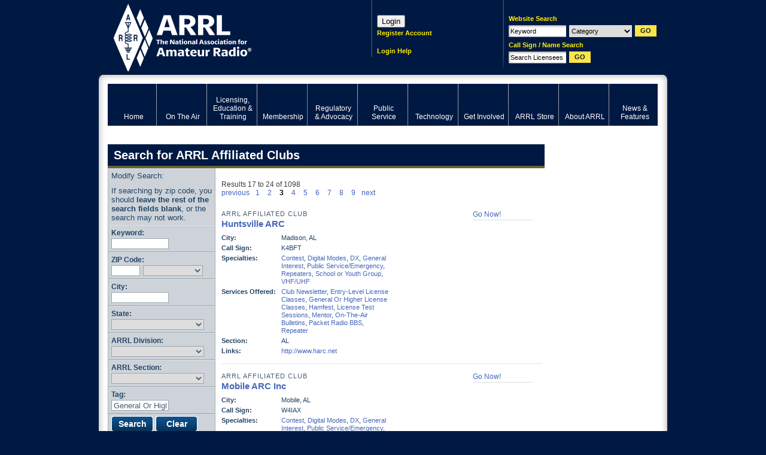

--- FILE ---
content_type: text/html; charset=UTF-8
request_url: http://arrl.org/Clubs/search/page:3/Tag.name:General%20Or%20Higher/model:Group
body_size: 11914
content:
<!DOCTYPE html PUBLIC "-//W3C//DTD XHTML 1.0 Transitional//EN" "http://www.w3.org/TR/xhtml1/DTD/xhtml1-transitional.dtd"><html xmlns="http://www.w3.org/1999/xhtml" xml:lang="en" lang="en">
<head>
<meta http-equiv="Content-Type" content="text/html; charset=UTF-8" />	<title>Search for ARRL Affiliated Clubs</title>
<meta name="keywords" content="ham radio, american radio relay league, ARRL, national association for amateur radio, ham operator, ham radio news, digital communications, regulatory information"/><meta name="description" content="The American Radio Relay League (ARRL) is the national association for amateur radio, connecting hams around the U.S. with news, information and resources."/><link rel="icon" href="/favicon.ico" type="image/x-icon" />
<link rel="shortcut icon" href="/favicon.ico" type="image/x-icon" /><meta http-equiv="X-UA-Compatible" content="IE=edge"/>
<!-- set the default image for Facebook shares -->
<meta property="og:image" content="//www.arrl.org/files/image/About_ARRL/ARRL_logo_with_title.jpg" >
<link rel="icon" href="/favicon.ico" type="image/x-icon" />
<link rel="shortcut icon" href="/favicon.ico" type="image/x-icon" />
<link rel="alternate" type="application/rss+xml" href="/arrl.rss" title="ARRL Amateur Radio News" />
<link rel="stylesheet" type="text/css" href="/css/style.css" title="Standard" media="screen, projection" /><link rel="stylesheet" type="text/css" href="/css/print.css" title="Standard" media="print" /><link rel="stylesheet" type="text/css" href="/css/packed/fd35b8f337d3856bc83bf7a995edbf6e_1764190069.css" />
	<script type="text/javascript" src="/js/packed/626c604e5fe75a591fdfba1c4cbae632_1764191266.js"></script>
	<!--[if IE 6]><link href="/css/ie6.css" type="text/css" rel="stylesheet"/><![endif]-->
<!--[if IE 7]><link href="/css/ie7.css" type="text/css" rel="stylesheet"/><![endif]-->

<!-- Google Tag Manager -->
<script>
  dataLayer = [{'gtm.blocklist': 'nonGoogleScripts'}];
</script>
<script>(function(w,d,s,l,i){w[l]=w[l]||[];w[l].push({'gtm.start':
new Date().getTime(),event:'gtm.js'});var f=d.getElementsByTagName(s)[0],
j=d.createElement(s),dl=l!='dataLayer'?'&l='+l:'';j.async=true;j.src=
'https://www.googletagmanager.com/gtm.js?id='+i+dl;f.parentNode.insertBefore(j,f);
})(window,document,'script','dataLayer','GTM-5BCPW62');</script>
<!-- End Google Tag Manager -->

<!-- Start Google Analytics Event Tracking -->
<script>
/**
* Function that tracks a click on an outbound link in Analytics.
* This function takes a valid URL string as an argument, and uses that URL string
* as the event label. Setting the transport method to 'beacon' lets the hit be sent
* using 'navigator.sendBeacon' in browser that support it.
*/
var trackOutboundLink = function(url) {
   ga('send', 'event', 'outbound', 'click', url, {
     'transport': 'beacon',
     'hitCallback': function(){document.location = url;}
   });
}
</script>
<!-- End Google Analytics Event Tracking -->

<!-- Google AdSense -->
<script async src="https://pagead2.googlesyndication.com/pagead/js/adsbygoogle.js?client=ca-pub-6603351099942200"></script>
<!-- End Google AdSense -->
</head>
<body id="bd-find-a-club">
<!-- Google Tag Manager (noscript) -->
<noscript><iframe src="https://www.googletagmanager.com/ns.html?id=GTM-5BCPW62"
height="0" width="0" style="display:none;visibility:hidden"></iframe></noscript>
<!-- End Google Tag Manager (noscript) -->
<!-- Informz Page Tracking -->
<script>
//-------------------------------------------------------
var z_account = "76FAD37A-6AA3-4527-B3BD-E053AF903CC5";
var z_collector = "arrl.informz.net";
var z_cookieDomain = ".www.arrl.org";
//-------------------------------------------------------
(function (e, o, n, r, t, a, s) { e[t] || (e.GlobalSnowplowNamespace = e.GlobalSnowplowNamespace || [], e.GlobalSnowplowNamespace.push(t), e[t] = function () { (e[t].q = e[t].q || []).push(arguments) }, e[t].q = e[t].q || [], a = o.createElement(n), s = o.getElementsByTagName(n)[0], a.async = 1, a.src = r, s.parentNode.insertBefore(a, s)) }(window, document, "script", "https://cdn.informz.net/web_trk/sp.js", "informz_trk")), informz_trk("newTracker", "infz", z_collector + "/web_trk/collector/", { appId: z_account, cookieDomain: z_cookieDomain }), informz_trk("setUserIdFromLocation", "_zs"), informz_trk("enableActivityTracking", 30, 15); informz_trk("trackPageView", null);
</script>
<!-- End Informz Page Tracking -->
<div id="body">
<div id="page">
	<div id="top">
	<h1 id="logo"><a href="/" title="Click to return home">ARRL</a></h1>
	<div id="search">
		<form id="siteSearch" onsubmit="search(this); return false;" method="post" action="/searches/results"><div  style="display:none;"><input type="hidden" name="_method" value="POST" /></div>	<p>Website Search</p>
	<div>
		<input name="data[Search][keywords]" type="text" id="qq" class="required text" value="Keyword" />		<select name="data[Search][category]" id="categ2" class="categ2">
<option value="">Category</option>
<option value="clubs">Clubs</option>
<option value="contests">Contests</option>
<option value="exam_sessions">Exam Sessions</option>
<option value="hamfests">Hamfest/Conventions</option>
<option value="courses">Licensing Classes</option>
<option value="users">Member Directory</option>
<option value="news">News</option>
<option value="special_events">Special Events</option>
<option value="ceps">ARECC Field Class/Exam</option>
</select>		<input type="submit" class="submit" value="GO"/>
	</div>
</form><form id="fccSearch" onsubmit="fcc_search(this); return false;" method="post" action="/fcc/search"><div  style="display:none;"><input type="hidden" name="_method" value="POST" /></div>	<p>Call Sign / Name Search</p>
	<div>
		<input name="data[Search][terms]" type="text" id="qq2" class="required text" value="Search Licensees" />		<input type="submit" class="submit" value="GO"/>
	</div>
</form>	<cake:nocache>
			<!--<p id="minicart"><a class="empty" href="/shop/cart.php" title="View Cart">0 items</a></p>-->
		</cake:nocache>
	</div>
	<cake:nocache>
	<div id="login">
  <script>
    function login() {
      params = "location=no,status=no,menubar=no,width=500,height=750";
      window.open("https://login.personifygo.com/prodarrl/connect/authorize?response_type=code&client_id=0d670337-f248-4981-9f93-1883234d1eb2&scope=openid+email+profile+userdata+role+phonenumber&redirect_uri=https%3A%2F%2Fwww.arrl.org%2Fsso-callback", "_top");
   }
  </script>

  <!--<div style='height:31px;width:31px;' onclick="login()" name="loginButton" value="Loginx"></div>-->
  <button onclick="login()" name="loginButton" value="Login">Login</button>
	<p><a href="https://login.personifygo.com/prodarrl/Registration/RegisterEmail?returnurl=https://home.arrl.org/action/My-Account" class="inline-dash" title="Register Account">Register Account</a><br /><br /></p>
	<p><a href="/login-instructions" class="inline-dash" title="Login Help">Login Help</a></p>
</div>
</cake:nocache>
</div><!--/#top-->

	<div id="wrap"><div id="wrap2">

		<!--/membership--><div id="menu">
	
<ul class="globalnav" >
	<li class="first"><a href="/home" title="Home"><span>Home</span></a></li>
	<li><a href="/on-the-air" title="Ham Radio Contesting and Radiosport"><span>On The Air</span></a></li>
	<li><a href="/licensing-education-training" title="Amateur Radio Licensing Exams"><span>Licensing, Education &amp; Training</span></a></li>
	<li class="active" class="active" ><a href="/membership" title="Join ARRL" class="active"><span>Membership</span></a></li>
	<li><a href="/regulatory-advocacy" title="Ham Radio Regulations and Advocacy"><span>Regulatory &amp; Advocacy</span></a></li>
	<li><a href="/public-service" title="EmComm and Public Service Events"><span>Public Service</span></a></li>
	<li><a href="/technology" title="Ham Radio Technology and Equipment"><span>Technology</span></a></li>
	<li><a href="/get-involved" title="Clubs, Hamfests and Activities"><span>Get Involved</span></a></li>
	<li><a href="https://home.arrl.org/action/Shop/Store" title="Ham Radio Books, Magazines and Equipment"><span>ARRL Store</span></a></li>
	<li><a href="/about-arrl" title="Inside the American Radio Relay League"><span>About ARRL</span></a></li>
	<li class="last"><a href="/news-features" title="News about Hams and Amateur Radio"><span>News &amp; Features</span></a></li>
</ul>
</div>
		<cake:nocache>
				</cake:nocache>
		<div id="wrapSec" class="clearFix">
			<a name="top"></a>
							<h1 id="title1">Search for ARRL Affiliated Clubs</h1>
			
			<div id="content">
				
<div class="list2">
			<div class="nav">
  <span>Results 17 to 24 of 1098</span><br><span><a href="/Clubs/search/page:2/Tag.name:General Or Higher/model:Group" class="prev">previous</a></span><span><a href="/Clubs/search/page:1/Tag.name:General Or Higher/model:Group">1</a></span> <span><a href="/Clubs/search/page:2/Tag.name:General Or Higher/model:Group">2</a></span> <span class="current">3</span> <span><a href="/Clubs/search/page:4/Tag.name:General Or Higher/model:Group">4</a></span> <span><a href="/Clubs/search/page:5/Tag.name:General Or Higher/model:Group">5</a></span> <span><a href="/Clubs/search/page:6/Tag.name:General Or Higher/model:Group">6</a></span> <span><a href="/Clubs/search/page:7/Tag.name:General Or Higher/model:Group">7</a></span> <span><a href="/Clubs/search/page:8/Tag.name:General Or Higher/model:Group">8</a></span> <span><a href="/Clubs/search/page:9/Tag.name:General Or Higher/model:Group">9</a></span><span><a href="/Clubs/search/page:4/Tag.name:General Or Higher/model:Group" class="next">next</a></span></div>
		
		<ul>
					<li class="even">
							<div class="row-utility">
	<ul> 
		<li><a href="/Groups/view/huntsville-arc/type:club" title="Go Now!">Go Now!</a></li>
			</ul>
</div>


<h3>
		<p class="sections">ARRL Affiliated Club</p>
	
	<a href="/Groups/view/huntsville-arc/type:club" title="Huntsville ARC">Huntsville ARC</a></h3>
<div class="details">
		<div class="detail"><strong>City: </strong></div><div class="value">Madison, AL</div>
	
		<div class="detail"><strong>Call Sign: </strong></div><div class="value">K4BFT</div>
			<div class="detail"><strong>Specialties:</strong></div><div class="value"><span>
<a href="/Clubs/search/?Tag[name]=Contest">Contest</a>, <a href="/Clubs/search/?Tag[name]=Digital Modes">Digital Modes</a>, <a href="/Clubs/search/?Tag[name]=DXCC">DX</a>, <a href="/Clubs/search/?Tag[name]=General Interest">General Interest</a>, <a href="/Clubs/search/?Tag[name]=Public Serv/emerg">Public Service/Emergency</a>, <a href="/Clubs/search/?Tag[name]=Repeaters">Repeaters</a>, <a href="/Clubs/search/?Tag[name]=School Youth Group">School or Youth Group</a>, <a href="/Clubs/search/?Tag[name]=Vhf/uhf">VHF/UHF</a>
</span></div>	<div class="detail"><strong>Services Offered:</strong></div><div class="value"><span>

<a href="/Clubs/search/?Tag[name]=Club Newsletter">Club Newsletter</a>, <a href="/Clubs/search/?Tag[name]=Entry Level Class">Entry-Level License Classes</a>, <a href="/Clubs/search/?Tag[name]=General Or Higher">General Or Higher License Classes</a>, <a href="/Clubs/search/?Tag[name]=Hamfest">Hamfest</a>, <a href="/Clubs/search/?Tag[name]=License Test Sess">License Test Sessions</a>, <a href="/Clubs/search/?Tag[name]=Mentor">Mentor</a>, <a href="/Clubs/search/?Tag[name]=On Air Bulletins">On-The-Air Bulletins</a>, <a href="/Clubs/search/?Tag[name]=Packet Radio BBS">Packet Radio BBS</a>, <a href="/Clubs/search/?Tag[name]=Repeater">Repeater</a></span></div>			<div class="detail"><strong>Section: </strong></div>AL<br />
	
		<div class="detail">
		<strong>Links: </strong>
	</div>
	<div class="value">
		<span>
							<a href="http://www.harc.net">http://www.harc.net</a>					</span>
	</div>
	</div>
					</li>
		
							<li class="alt">
							<div class="row-utility">
	<ul> 
		<li><a href="/Groups/view/mobile-arc-inc/type:club" title="Go Now!">Go Now!</a></li>
			</ul>
</div>


<h3>
		<p class="sections">ARRL Affiliated Club</p>
	
	<a href="/Groups/view/mobile-arc-inc/type:club" title="Mobile ARC Inc">Mobile ARC Inc</a></h3>
<div class="details">
		<div class="detail"><strong>City: </strong></div><div class="value">Mobile, AL</div>
	
		<div class="detail"><strong>Call Sign: </strong></div><div class="value">W4IAX</div>
			<div class="detail"><strong>Specialties:</strong></div><div class="value"><span>
<a href="/Clubs/search/?Tag[name]=Contest">Contest</a>, <a href="/Clubs/search/?Tag[name]=Digital Modes">Digital Modes</a>, <a href="/Clubs/search/?Tag[name]=DXCC">DX</a>, <a href="/Clubs/search/?Tag[name]=General Interest">General Interest</a>, <a href="/Clubs/search/?Tag[name]=Public Serv/emerg">Public Service/Emergency</a>, <a href="/Clubs/search/?Tag[name]=Repeaters">Repeaters</a>, <a href="/Clubs/search/?Tag[name]=School Youth Group">School or Youth Group</a>, <a href="/Clubs/search/?Tag[name]=Vhf/uhf">VHF/UHF</a>
</span></div>	<div class="detail"><strong>Services Offered:</strong></div><div class="value"><span>

<a href="/Clubs/search/?Tag[name]=Club Newsletter">Club Newsletter</a>, <a href="/Clubs/search/?Tag[name]=Entry Level Class">Entry-Level License Classes</a>, <a href="/Clubs/search/?Tag[name]=General Or Higher">General Or Higher License Classes</a>, <a href="/Clubs/search/?Tag[name]=Hamfest">Hamfest</a>, <a href="/Clubs/search/?Tag[name]=License Test Sess">License Test Sessions</a>, <a href="/Clubs/search/?Tag[name]=Mentor">Mentor</a>, <a href="/Clubs/search/?Tag[name]=Repeater">Repeater</a></span></div>			<div class="detail"><strong>Section: </strong></div>AL<br />
	
		<div class="detail">
		<strong>Links: </strong>
	</div>
	<div class="value">
		<span>
							<a href="http://www.w4iax.net">http://www.w4iax.net</a>					</span>
	</div>
	</div>
					</li>
		
							<li class="even">
							<div class="row-utility">
	<ul> 
		<li><a href="/Groups/view/montgomery-arc/type:club" title="Go Now!">Go Now!</a></li>
			</ul>
</div>


<h3>
		<p class="sections">ARRL Special Service Club</p>
	
	<a href="/Groups/view/montgomery-arc/type:club" title="Montgomery ARC">Montgomery ARC</a></h3>
<div class="details">
		<div class="detail"><strong>City: </strong></div><div class="value">Montgomery, AL</div>
	
		<div class="detail"><strong>Call Sign: </strong></div><div class="value">W4AP</div>
			<div class="detail"><strong>Specialties:</strong></div><div class="value"><span>
<a href="/Clubs/search/?Tag[name]=Contest">Contest</a>, <a href="/Clubs/search/?Tag[name]=Digital Modes">Digital Modes</a>, <a href="/Clubs/search/?Tag[name]=DXCC">DX</a>, <a href="/Clubs/search/?Tag[name]=General Interest">General Interest</a>, <a href="/Clubs/search/?Tag[name]=Public Serv/emerg">Public Service/Emergency</a>, <a href="/Clubs/search/?Tag[name]=Repeaters">Repeaters</a>, <a href="/Clubs/search/?Tag[name]=Vhf/uhf">VHF/UHF</a>
</span></div>	<div class="detail"><strong>Services Offered:</strong></div><div class="value"><span>

<a href="/Clubs/search/?Tag[name]=Club Newsletter">Club Newsletter</a>, <a href="/Clubs/search/?Tag[name]=Entry Level Class">Entry-Level License Classes</a>, <a href="/Clubs/search/?Tag[name]=General Or Higher">General Or Higher License Classes</a>, <a href="/Clubs/search/?Tag[name]=Hamfest">Hamfest</a>, <a href="/Clubs/search/?Tag[name]=License Test Sess">License Test Sessions</a>, <a href="/Clubs/search/?Tag[name]=Mentor">Mentor</a>, <a href="/Clubs/search/?Tag[name]=On Air Bulletins">On-The-Air Bulletins</a>, <a href="/Clubs/search/?Tag[name]=Repeater">Repeater</a>, <a href="/Clubs/search/?Tag[name]=Tvi/RFI Committee">Tvi/RFI Committee</a></span></div>			<div class="detail"><strong>Section: </strong></div>AL<br />
	
		<div class="detail">
		<strong>Links: </strong>
	</div>
	<div class="value">
		<span>
							<a href="http://www.w4ap.org">http://www.w4ap.org</a>					</span>
	</div>
	</div>
					</li>
		
							<li class="alt">
							<div class="row-utility">
	<ul> 
		<li><a href="/Groups/view/muscle-shoals-arc/type:club" title="Go Now!">Go Now!</a></li>
			</ul>
</div>


<h3>
		<p class="sections">ARRL Affiliated Club</p>
	
	<a href="/Groups/view/muscle-shoals-arc/type:club" title="Muscle Shoals ARC">Muscle Shoals ARC</a></h3>
<div class="details">
		<div class="detail"><strong>City: </strong></div><div class="value">Muscle Schoals, AL</div>
	
		<div class="detail"><strong>Call Sign: </strong></div><div class="value">W4JNB</div>
			<div class="detail"><strong>Specialties:</strong></div><div class="value"><span>
<a href="/Clubs/search/?Tag[name]=Contest">Contest</a>, <a href="/Clubs/search/?Tag[name]=Digital Modes">Digital Modes</a>, <a href="/Clubs/search/?Tag[name]=DXCC">DX</a>, <a href="/Clubs/search/?Tag[name]=General Interest">General Interest</a>, <a href="/Clubs/search/?Tag[name]=Public Serv/emerg">Public Service/Emergency</a>, <a href="/Clubs/search/?Tag[name]=Repeaters">Repeaters</a>, <a href="/Clubs/search/?Tag[name]=Vhf/uhf">VHF/UHF</a>
</span></div>	<div class="detail"><strong>Services Offered:</strong></div><div class="value"><span>

<a href="/Clubs/search/?Tag[name]=Entry Level Class">Entry-Level License Classes</a>, <a href="/Clubs/search/?Tag[name]=General Or Higher">General Or Higher License Classes</a>, <a href="/Clubs/search/?Tag[name]=License Test Sess">License Test Sessions</a>, <a href="/Clubs/search/?Tag[name]=Repeater">Repeater</a></span></div>			<div class="detail"><strong>Section: </strong></div>AL<br />
	
		<div class="detail">
		<strong>Links: </strong>
	</div>
	<div class="value">
		<span>
							<a href="http://www.msarc.org">http://www.msarc.org</a>					</span>
	</div>
	</div>
					</li>
		
							<li class="even">
							<div class="row-utility">
	<ul> 
		<li><a href="/Groups/view/deep-south-amateur-radio-club/type:club" title="Go Now!">Go Now!</a></li>
			</ul>
</div>


<h3>
		<p class="sections">ARRL Affiliated Club</p>
	
	<a href="/Groups/view/deep-south-amateur-radio-club/type:club" title="DEEP SOUTH AMATEUR RADIO CLUB">DEEP SOUTH AMATEUR RADIO CLUB</a></h3>
<div class="details">
		<div class="detail"><strong>City: </strong></div><div class="value">Semmes, AL</div>
	
		<div class="detail"><strong>Call Sign: </strong></div><div class="value">K4DSR</div>
			<div class="detail"><strong>Specialties:</strong></div><div class="value"><span>
<a href="/Clubs/search/?Tag[name]=General Interest">General Interest</a>, <a href="/Clubs/search/?Tag[name]=Public Serv/emerg">Public Service/Emergency</a>, <a href="/Clubs/search/?Tag[name]=Repeaters">Repeaters</a>, <a href="/Clubs/search/?Tag[name]=Vhf/uhf">VHF/UHF</a>
</span></div>	<div class="detail"><strong>Services Offered:</strong></div><div class="value"><span>

<a href="/Clubs/search/?Tag[name]=Club Newsletter">Club Newsletter</a>, <a href="/Clubs/search/?Tag[name]=Entry Level Class">Entry-Level License Classes</a>, <a href="/Clubs/search/?Tag[name]=General Or Higher">General Or Higher License Classes</a>, <a href="/Clubs/search/?Tag[name]=Hamfest">Hamfest</a>, <a href="/Clubs/search/?Tag[name]=Mentor">Mentor</a>, <a href="/Clubs/search/?Tag[name]=On Air Bulletins">On-The-Air Bulletins</a>, <a href="/Clubs/search/?Tag[name]=Repeater">Repeater</a></span></div>			<div class="detail"><strong>Section: </strong></div>AL<br />
	
		<div class="detail">
		<strong>Links: </strong>
	</div>
	<div class="value">
		<span>
							<a href="https://deepsouthamateurrc.wixsite.com/deep-south-amateur-r">https://deepsouthamateurrc.wixsite.com/deep-south-amateur-r</a>					</span>
	</div>
	</div>
					</li>
		
							<li class="alt">
							<div class="row-utility">
	<ul> 
		<li><a href="/Groups/view/west-alabama-amateur-radio-club/type:club" title="Go Now!">Go Now!</a></li>
			</ul>
</div>


<h3>
		<p class="sections">ARRL Affiliated Club</p>
	
	<a href="/Groups/view/west-alabama-amateur-radio-club/type:club" title="WEST ALABAMA AMATEUR RADIO CLUB">WEST ALABAMA AMATEUR RADIO CLUB</a></h3>
<div class="details">
		<div class="detail"><strong>City: </strong></div><div class="value">Vernon, AL</div>
	
		<div class="detail"><strong>Call Sign: </strong></div><div class="value">KC4UG</div>
			<div class="detail"><strong>Specialties:</strong></div><div class="value"><span>
<a href="/Clubs/search/?Tag[name]=Contest">Contest</a>, <a href="/Clubs/search/?Tag[name]=Digital Modes">Digital Modes</a>, <a href="/Clubs/search/?Tag[name]=DXCC">DX</a>, <a href="/Clubs/search/?Tag[name]=General Interest">General Interest</a>, <a href="/Clubs/search/?Tag[name]=Public Serv/emerg">Public Service/Emergency</a>, <a href="/Clubs/search/?Tag[name]=Repeaters">Repeaters</a>, <a href="/Clubs/search/?Tag[name]=School Youth Group">School or Youth Group</a>, <a href="/Clubs/search/?Tag[name]=Vhf/uhf">VHF/UHF</a>
</span></div>	<div class="detail"><strong>Services Offered:</strong></div><div class="value"><span>

<a href="/Clubs/search/?Tag[name]=Entry Level Class">Entry-Level License Classes</a>, <a href="/Clubs/search/?Tag[name]=General Or Higher">General Or Higher License Classes</a>, <a href="/Clubs/search/?Tag[name]=Hamfest">Hamfest</a>, <a href="/Clubs/search/?Tag[name]=License Test Sess">License Test Sessions</a>, <a href="/Clubs/search/?Tag[name]=Mentor">Mentor</a>, <a href="/Clubs/search/?Tag[name]=On Air Bulletins">On-The-Air Bulletins</a>, <a href="/Clubs/search/?Tag[name]=Packet Radio BBS">Packet Radio BBS</a>, <a href="/Clubs/search/?Tag[name]=Repeater">Repeater</a></span></div>			<div class="detail"><strong>Section: </strong></div>AL<br />
	
	</div>
					</li>
		
							<li class="even">
							<div class="row-utility">
	<ul> 
		<li><a href="/Groups/view/cullman-amateur-radio-club/type:club" title="Go Now!">Go Now!</a></li>
			</ul>
</div>


<h3>
		<p class="sections">ARRL Affiliated Club</p>
	
	<a href="/Groups/view/cullman-amateur-radio-club/type:club" title="CULLMAN AMATEUR RADIO CLU">CULLMAN AMATEUR RADIO CLU</a></h3>
<div class="details">
		<div class="detail"><strong>City: </strong></div><div class="value">Vinemont, AL</div>
	
		<div class="detail"><strong>Call Sign: </strong></div><div class="value">N4TUN</div>
			<div class="detail"><strong>Specialties:</strong></div><div class="value"><span>
<a href="/Clubs/search/?Tag[name]=Contest">Contest</a>, <a href="/Clubs/search/?Tag[name]=General Interest">General Interest</a>, <a href="/Clubs/search/?Tag[name]=Public Serv/emerg">Public Service/Emergency</a>, <a href="/Clubs/search/?Tag[name]=Repeaters">Repeaters</a>, <a href="/Clubs/search/?Tag[name]=Vhf/uhf">VHF/UHF</a>
</span></div>	<div class="detail"><strong>Services Offered:</strong></div><div class="value"><span>

<a href="/Clubs/search/?Tag[name]=Entry Level Class">Entry-Level License Classes</a>, <a href="/Clubs/search/?Tag[name]=General Or Higher">General Or Higher License Classes</a>, <a href="/Clubs/search/?Tag[name]=Hamfest">Hamfest</a>, <a href="/Clubs/search/?Tag[name]=License Test Sess">License Test Sessions</a>, <a href="/Clubs/search/?Tag[name]=Repeater">Repeater</a></span></div>			<div class="detail"><strong>Section: </strong></div>AL<br />
	
		<div class="detail">
		<strong>Links: </strong>
	</div>
	<div class="value">
		<span>
							<a href="http://www.qsl.net/cullmanarc">http://www.qsl.net/cullmanarc</a>					</span>
	</div>
	</div>
					</li>
		
							<li class="alt">
							<div class="row-utility">
	<ul> 
		<li><a href="/Groups/view/diamond-state-communications-system/type:club" title="Go Now!">Go Now!</a></li>
			</ul>
</div>


<h3>
		<p class="sections">ARRL Affiliated Club</p>
	
	<a href="/Groups/view/diamond-state-communications-system/type:club" title="Diamond State Communications System">Diamond State Communications System</a></h3>
<div class="details">
		<div class="detail"><strong>City: </strong></div><div class="value">Benton, AR</div>
	
		<div class="detail"><strong>Call Sign: </strong></div><div class="value">W5RHS</div>
			<div class="detail"><strong>Specialties:</strong></div><div class="value"><span>
<a href="/Clubs/search/?Tag[name]=Digital Modes">Digital Modes</a>, <a href="/Clubs/search/?Tag[name]=General Interest">General Interest</a>, <a href="/Clubs/search/?Tag[name]=Public Serv/emerg">Public Service/Emergency</a>, <a href="/Clubs/search/?Tag[name]=Repeaters">Repeaters</a>, <a href="/Clubs/search/?Tag[name]=Vhf/uhf">VHF/UHF</a>
</span></div>	<div class="detail"><strong>Services Offered:</strong></div><div class="value"><span>

<a href="/Clubs/search/?Tag[name]=Entry Level Class">Entry-Level License Classes</a>, <a href="/Clubs/search/?Tag[name]=General Or Higher">General Or Higher License Classes</a>, <a href="/Clubs/search/?Tag[name]=License Test Sess">License Test Sessions</a>, <a href="/Clubs/search/?Tag[name]=Repeater">Repeater</a></span></div>			<div class="detail"><strong>Section: </strong></div>AR<br />
	
	</div>
					</li>
		
			</ul>
		<div class="nav">
  <span>Results 17 to 24 of 1098</span><br><span><a href="/Clubs/search/page:2/Tag.name:General Or Higher/model:Group" class="prev">previous</a></span><span><a href="/Clubs/search/page:1/Tag.name:General Or Higher/model:Group">1</a></span> <span><a href="/Clubs/search/page:2/Tag.name:General Or Higher/model:Group">2</a></span> <span class="current">3</span> <span><a href="/Clubs/search/page:4/Tag.name:General Or Higher/model:Group">4</a></span> <span><a href="/Clubs/search/page:5/Tag.name:General Or Higher/model:Group">5</a></span> <span><a href="/Clubs/search/page:6/Tag.name:General Or Higher/model:Group">6</a></span> <span><a href="/Clubs/search/page:7/Tag.name:General Or Higher/model:Group">7</a></span> <span><a href="/Clubs/search/page:8/Tag.name:General Or Higher/model:Group">8</a></span> <span><a href="/Clubs/search/page:9/Tag.name:General Or Higher/model:Group">9</a></span><span><a href="/Clubs/search/page:4/Tag.name:General Or Higher/model:Group" class="next">next</a></span></div>
		
	
	<div class="sep1"></div>
</div>								
				<div class="content-footer">
					<p class="top"><a href="#top">Back to Top</a></p>
					<p id="website-support"><a href="/support?page=Clubs/search/page:3/Tag.name:General%20Or%20Higher/model:Group">Having Trouble?</a></p>
					<p class="breadcrumbs">
<a href="/get-involved">Get Involved</a>&nbsp;>>&nbsp;<a href="/clubs">Clubs</a>&nbsp;>>&nbsp;<span class="breadcrumb">Find a Club</span></p>				</div>
			</div><!--/#content-->

			<div id="side1">

				<div id="menu2">
												<div id="search4">
					<form id="searchForm" method="post" action="/find-a-club"><div  style="display:none;"><input type="hidden" name="_method" value="POST" /></div>			<p>Modify Search:</p>
            <p>If searching by zip code, you should <strong>leave the rest of the search fields blank</strong>, or the search may not work.</p>
			<ul>
				<li>
		<label for="keyword">Keyword:</label><input name="data[Search][keywords]" type="text" id="keyword" class="text" size="10" value="" />	</li>
	<li>
		<label for="zip">ZIP Code:</label><input name="data[Location][zip]" type="text" id="zip" class="text zipcode" size="10" value="" />
		<select name="data[Location][area]" id="area" class="areaMiles">
<option value=""></option>
<option value="25">within 25 Miles</option>
<option value="50">within 50 Miles</option>
<option value="100">within 100 Miles</option>
<option value="250">within 250 Miles</option>
</select>	</li>
	<li>
		<label for="city">City:</label><input name="data[Location][city]" type="text" id="city" class="text" size="10" value="" />	</li>
		<li>
		<label for="state">State:</label><select name="data[Location][state]" id="state" class="nondate">
<option value=""></option>
<option value="AL">Alabama</option>
<option value="AK">Alaska</option>
<option value="AZ">Arizona</option>
<option value="AR">Arkansas</option>
<option value="CA">California</option>
<option value="CO">Colorado</option>
<option value="CT">Connecticut</option>
<option value="DE">Delaware</option>
<option value="DC">District Of Columbia</option>
<option value="FL">Florida</option>
<option value="GA">Georgia</option>
<option value="HI">Hawaii</option>
<option value="ID">Idaho</option>
<option value="IL">Illinois</option>
<option value="IN">Indiana</option>
<option value="IA">Iowa</option>
<option value="KS">Kansas</option>
<option value="KY">Kentucky</option>
<option value="LA">Louisiana</option>
<option value="ME">Maine</option>
<option value="MD">Maryland</option>
<option value="MA">Massachusetts</option>
<option value="MI">Michigan</option>
<option value="MN">Minnesota</option>
<option value="MS">Mississippi</option>
<option value="MO">Missouri</option>
<option value="MT">Montana</option>
<option value="NE">Nebraska</option>
<option value="NV">Nevada</option>
<option value="NH">New Hampshire</option>
<option value="NJ">New Jersey</option>
<option value="NM">New Mexico</option>
<option value="NY">New York</option>
<option value="NC">North Carolina</option>
<option value="ND">North Dakota</option>
<option value="OH">Ohio</option>
<option value="OK">Oklahoma</option>
<option value="OR">Oregon</option>
<option value="PA">Pennsylvania</option>
<option value="RI">Rhode Island</option>
<option value="SC">South Carolina</option>
<option value="SD">South Dakota</option>
<option value="TN">Tennessee</option>
<option value="TX">Texas</option>
<option value="UT">Utah</option>
<option value="VT">Vermont</option>
<option value="VA">Virginia</option>
<option value="WA">Washington</option>
<option value="WV">West Virginia</option>
<option value="WI">Wisconsin</option>
<option value="WY">Wyoming</option>
<option value="NA">Not Applicable</option>
</select>	</li>
		<li>
		<label for="division">ARRL Division:</label><select name="data[Location][division_id]" id="division" class="nondate">
<option value=""></option>
<option value="AT">Atlantic</option>
<option value="CL">Central</option>
<option value="DK">Dakota</option>
<option value="DL">Delta</option>
<option value="FG">Foreign</option>
<option value="GL">Great Lakes</option>
<option value="HU">Hudson</option>
<option value="MW">Midwest</option>
<option value="NE">New England</option>
<option value="NW">Northwestern</option>
<option value="PC">Pacific</option>
<option value="RK">Roanoke</option>
<option value="RM">Rocky Mountain</option>
<option value="SE">Southeastern</option>
<option value="SW">Southwestern</option>
<option value="WG">West Gulf</option>
</select>	</li>
	<li>
		<label for="section">ARRL Section:</label><select name="data[Location][section_id]" id="section" class="nondate">
<option value=""></option>
<option value="AL">Alabama</option>
<option value="AK">Alaska</option>
<option value="AB">Alberta</option>
<option value="AZ">Arizona</option>
<option value="AR">Arkansas</option>
<option value="BC">British Columbia</option>
<option value="CO">Colorado</option>
<option value="CT">Connecticut</option>
<option value="DE">Delaware</option>
<option value="EB">East Bay</option>
<option value="EMA">Eastern Massachusetts</option>
<option value="ENY">Eastern New York</option>
<option value="EPA">Eastern Pennsylvania</option>
<option value="EWA">Eastern Washington</option>
<option value="FG">Foreign</option>
<option value="GA">Georgia</option>
<option value="GTA">Greater Toronto Area</option>
<option value="ID">Idaho</option>
<option value="IL">Illinois</option>
<option value="IN">Indiana</option>
<option value="IA">Iowa</option>
<option value="KS">Kansas</option>
<option value="KY">Kentucky</option>
<option value="LAX">Los Angeles</option>
<option value="LA">Louisiana</option>
<option value="ME">Maine</option>
<option value="MB">Manitoba</option>
<option value="MAR">Maritime</option>
<option value="MDC">Maryland-DC</option>
<option value="MI">Michigan</option>
<option value="MN">Minnesota</option>
<option value="MS">Mississippi</option>
<option value="MO">Missouri</option>
<option value="MT">Montana</option>
<option value="NE">Nebraska</option>
<option value="NV">Nevada</option>
<option value="NH">New Hampshire</option>
<option value="NM">New Mexico</option>
<option value="NLI">New York City-Long Island</option>
<option value="NL">Newfoundland/Labrador</option>
<option value="NC">North Carolina</option>
<option value="ND">North Dakota</option>
<option value="NTX">North Texas</option>
<option value="NFL">Northern Florida</option>
<option value="NNJ">Northern New Jersey</option>
<option value="NNY">Northern New York</option>
<option value="NT">Northern Territories</option>
<option value="OH">Ohio</option>
<option value="OK">Oklahoma</option>
<option value="ON">Ontario</option>
<option value="ONE">Ontario East</option>
<option value="ONN">Ontario North</option>
<option value="ONS">Ontario South</option>
<option value="ORG">Orange</option>
<option value="OR">Oregon</option>
<option value="PAC">Pacific</option>
<option value="PE">Prince Edward Island</option>
<option value="PR">Puerto Rico</option>
<option value="QC">Quebec</option>
<option value="RI">Rhode Island</option>
<option value="SV">Sacramento Valley</option>
<option value="SDG">San Diego</option>
<option value="SF">San Francisco</option>
<option value="SJV">San Joaquin Valley</option>
<option value="SB">Santa Barbara</option>
<option value="SCV">Santa Clara Valley</option>
<option value="SK">Saskatchewan</option>
<option value="SC">South Carolina</option>
<option value="SD">South Dakota</option>
<option value="STX">South Texas</option>
<option value="SFL">Southern Florida</option>
<option value="SNJ">Southern New Jersey</option>
<option value="TN">Tennessee</option>
<option value="VI">US Virgin Islands</option>
<option value="UT">Utah</option>
<option value="VT">Vermont</option>
<option value="VA">Virginia</option>
<option value="WCF">West Central Florida</option>
<option value="WTX">West Texas</option>
<option value="WV">West Virginia</option>
<option value="WMA">Western Massachusetts</option>
<option value="WNY">Western New York</option>
<option value="WPA">Western Pennsylvania</option>
<option value="WWA">Western Washington</option>
<option value="WI">Wisconsin</option>
<option value="WY">Wyoming</option>
</select>	</li>
		<li>
		<label for="tag">Tag:</label><input name="data[Tag][name]" type="text" id="tag" class="text" size="10" value="General Or Higher" />	</li>
<li class="last">
	<input type="submit" value="Search" class="submit">
	<input type="reset" value="Clear" class="reset">
</li>
			</ul>		
			 			
			</form>												<p>Log in to generate reports</p>
				</p>
	         			</div>
										
<ul class="" >
	<li id="page-13883"><a href="/find-a-club" class="active">Find a Club</a></li>
	<li id="page-52261"><a href="/affiliated-club-resources">Affiliated Club Resources</a></li>
	<li id="page-55182"><a href="/club-update-help">Club Update Help</a></li>
	<li id="page-58998"><a href="/marconi-program">MARCONI Program</a></li>
	<li id="page-58999"><a href="/year-of-the-club">Year of the Club</a></li>
</ul>
				</div>

				
			</div><!--/#side1-->

		</div><!--/#wrapSec-->

		<div id="side2">

			<div class="ad">
			<script type='text/javascript'><!--//<![CDATA[
			   var m3_u = (location.protocol=='https:'?'https://ads.arrl.org/delivery/ajs.php':'http://ads.arrl.org/delivery/ajs.php');
			   var m3_r = Math.floor(Math.random()*99999999999);
			   if (!document.MAX_used) document.MAX_used = ',';
			   document.write ("<scr"+"ipt type='text/javascript' src='"+m3_u);
			   document.write ("?zoneid=48");
			   document.write ('&amp;cb=' + m3_r);
			   if (document.MAX_used != ',') document.write ("&amp;exclude=" + document.MAX_used);
			   document.write (document.charset ? '&amp;charset='+document.charset : (document.characterSet ? '&amp;charset='+document.characterSet : ''));
			   document.write ("&amp;loc=" + escape(window.location));
			   if (document.referrer) document.write ("&amp;referer=" + escape(document.referrer));
			   if (document.context) document.write ("&context=" + escape(document.context));
			   if (document.mmm_fo) document.write ("&amp;mmm_fo=1");
			   document.write ("'><\/scr"+"ipt>");
			//]]>--></script>
		</div>			<!--<div id="cart"></div>  fix to https://home.arrl.org/action/ShoppingCart.aspx -->
						<div class="ad">
			<script type='text/javascript'><!--//<![CDATA[
			   var m3_u = (location.protocol=='https:'?'https://ads.arrl.org/delivery/ajs.php':'http://ads.arrl.org/delivery/ajs.php');
			   var m3_r = Math.floor(Math.random()*99999999999);
			   if (!document.MAX_used) document.MAX_used = ',';
			   document.write ("<scr"+"ipt type='text/javascript' src='"+m3_u);
			   document.write ("?zoneid=50");
			   document.write ('&amp;cb=' + m3_r);
			   if (document.MAX_used != ',') document.write ("&amp;exclude=" + document.MAX_used);
			   document.write (document.charset ? '&amp;charset='+document.charset : (document.characterSet ? '&amp;charset='+document.characterSet : ''));
			   document.write ("&amp;loc=" + escape(window.location));
			   if (document.referrer) document.write ("&amp;referer=" + escape(document.referrer));
			   if (document.context) document.write ("&context=" + escape(document.context));
			   if (document.mmm_fo) document.write ("&amp;mmm_fo=1");
			   document.write ("'><\/scr"+"ipt>");
			//]]>--></script>
		</div>			<div class="ad">
			<script type='text/javascript'><!--//<![CDATA[
			   var m3_u = (location.protocol=='https:'?'https://ads.arrl.org/delivery/ajs.php':'http://ads.arrl.org/delivery/ajs.php');
			   var m3_r = Math.floor(Math.random()*99999999999);
			   if (!document.MAX_used) document.MAX_used = ',';
			   document.write ("<scr"+"ipt type='text/javascript' src='"+m3_u);
			   document.write ("?zoneid=49");
			   document.write ('&amp;cb=' + m3_r);
			   if (document.MAX_used != ',') document.write ("&amp;exclude=" + document.MAX_used);
			   document.write (document.charset ? '&amp;charset='+document.charset : (document.characterSet ? '&amp;charset='+document.characterSet : ''));
			   document.write ("&amp;loc=" + escape(window.location));
			   if (document.referrer) document.write ("&amp;referer=" + escape(document.referrer));
			   if (document.context) document.write ("&context=" + escape(document.context));
			   if (document.mmm_fo) document.write ("&amp;mmm_fo=1");
			   document.write ("'><\/scr"+"ipt>");
			//]]>--></script>
		</div>
		</div><!--/#side2-->

	</div></div><!--/#wrap-->
					<div class="tabArea tabClosed" id="tabFooter">
			<h3 class="tab">EXPLORE ARRL</h3>
			<div class="tabContent" style="display:none">
				<ul><li>
							<h4><a href="/on-the-air" title="Click to visit On The Air">On The Air</a></h4>
						<p><a href="/dxcc-program" title="Click to visit DXCC Program">DXCC Program</a>, <a href="/AW-BureauQSLs" title="Click to visit W100AW & W1AW QSLs via Bureau">W100AW & W1AW QSLs via Bureau</a>, <a href="/centennial-qso-party" title="Click to visit Centennial QSO Party">Centennial QSO Party</a>, <a href="/operating-specialties" title="Click to visit Operating Specialties">Operating Specialties</a>, <a href="/international-grid-chase-2018" title="Click to visit International Grid Chase 2018">International Grid Chase 2018</a>, <a href="/hpm150-birthday-celebration" title="Click to visit Hiram Percy Maxim 150th Birthday Celebration">Hiram Percy Maxim 150th Birthday Celebration</a>, <a href="/cycle-25" title="Click to visit Cycle 25">Cycle 25</a>, <a href="/transatlantic" title="Click to visit Transatlantic">Transatlantic</a>, <a href="/special-event-stations" title="Click to visit Special Event Stations">Special Event Stations</a>, <a href="/operating-resources" title="Click to visit Operating Resources">Operating Resources</a>, <a href="/qsl-service" title="Click to visit QSL Service">QSL Service</a>, <a href="/npota" title="Click to visit NPOTA">NPOTA</a>, <a href="/contests" title="Click to visit Contests">Contests</a>, <a href="/logbook-of-the-world" title="Click to visit Logbook of The World">Logbook of The World</a>, <a href="/amateur-code" title="Click to visit Amateur Code">Amateur Code</a>, <a href="/iaru-centennial-qso-party" title="Click to visit IARU - Centennial QSO Party">IARU - Centennial QSO Party</a>, <a href="/volunteers-on-the-air" title="Click to visit Volunteers On the Air">Volunteers On the Air</a>, <a href="/w1aw" title="Click to visit W1AW">W1AW</a>, <a href="/awards" title="Click to visit Awards">Awards</a>, <a href="/amateur-radio-direction-finding" title="Click to visit Amateur Radio Direction Finding">Amateur Radio Direction Finding</a></p>
							<h4><a href="/licensing-education-training" title="Click to visit Licensing, Education & Training">Licensing, Education & Training</a></h4>
						<p><a href="/courses-training" title="Click to visit Courses & Training">Courses & Training</a>, <a href="/what-is-ham-radio" title="Click to visit What is Ham Radio">What is Ham Radio</a>, <a href="/fcc-license-info-and-forms" title="Click to visit FCC License Info and Forms">FCC License Info and Forms</a>, <a href="/license-certificates" title="Click to visit License Certificates">License Certificates</a>, <a href="/learning-center-help" title="Click to visit Learning Center Help">Learning Center Help</a>, <a href="/getting-licensed" title="Click to visit Getting Licensed">Getting Licensed</a>, <a href="/newly-licensed-learn-more" title="Click to visit Newly licensed? Learn More">Newly licensed? Learn More</a>, <a href="/volunteer-instructors-mentors" title="Click to visit Volunteer Instructors/Mentors">Volunteer Instructors/Mentors</a>, <a href="/amateur-radio-in-the-classroom" title="Click to visit Amateur Radio in the Classroom">Amateur Radio in the Classroom</a>, <a href="/question-pools" title="Click to visit Question Pools">Question Pools</a>, <a href="/edu-dept-home" title="Click to visit Edu Dept Home">Edu Dept Home</a>, <a href="/withdrawn-questions" title="Click to visit Withdrawn Questions">Withdrawn Questions</a>, <a href="/stem-1" title="Click to visit STEM">STEM</a>, <a href="/youth-licensing-grant-program" title="Click to visit Youth Licensing Grant Program ">Youth Licensing Grant Program </a>, <a href="/volunteer-examiners" title="Click to visit Volunteer Examiners">Volunteer Examiners</a>, <a href="/learning-programs" title="Click to visit Learning Programs">Learning Programs</a>, <a href="/gordon-west" title="Click to visit Gordon West">Gordon West</a></p>
							<h4><a href="/membership" title="Click to visit Membership">Membership</a></h4>
						<p><a href="/member-directory" title="Click to visit Member Directory">Member Directory</a>, <a href="/myarrl" title="Click to visit myARRL">myARRL</a>, <a href="/blind-membership" title="Click to visit Blind Membership">Blind Membership</a>, <a href="/join-arrl-renew-membership" title="Click to visit Join ARRL/Renew Membership">Join ARRL/Renew Membership</a>, <a href="/member-feedback" title="Click to visit member feedback">member feedback</a>, <a href="/dues-increase-faq" title="Click to visit Dues Increase FAQ">Dues Increase FAQ</a>, <a href="/techquestion" title="Click to visit Techquestion">Techquestion</a>, <a href="/students" title="Click to visit Students">Students</a>, <a href="/confirm" title="Click to visit Please Confirm Your Information">Please Confirm Your Information</a>, <a href="/member-bulletin" title="Click to visit Member Bulletin">Member Bulletin</a>, <a href="/qst-reissue" title="Click to visit QST Reissue">QST Reissue</a>, <a href="/membership-certificate" title="Click to visit Membership Certificate">Membership Certificate</a>, <a href="/member-support" title="Click to visit Member Support">Member Support</a>, <a href="/connecticut-member-social" title="Click to visit Connecticut Member Social">Connecticut Member Social</a>, <a href="/silent-key-submission-guidelines" title="Click to visit Silent Key Submission Guidelines">Silent Key Submission Guidelines</a>, <a href="/login-instructions" title="Click to visit Login Instructions">Login Instructions</a>, <a href="/dues-survey" title="Click to visit Dues Survey">Dues Survey</a>, <a href="/member-discounts" title="Click to visit Member Discounts">Member Discounts</a>, <a href="/gift-membership" title="Click to visit Gift Membership">Gift Membership</a>, <a href="/3-year-special-offer" title="Click to visit 3-Year Special Offer">3-Year Special Offer</a>, <a href="/2024-dues-rates" title="Click to visit 2024 Dues Rates">2024 Dues Rates</a>, <a href="/arrl-groups" title="Click to visit ARRL Groups">ARRL Groups</a>, <a href="/register" title="Click to visit Register">Register</a>, <a href="/by-laws-update" title="Click to visit By-Laws Update">By-Laws Update</a>, <a href="/arrl-sweepstakes" title="Click to visit ARRL Sweepstakes">ARRL Sweepstakes</a>, <a href="/student" title="Click to visit Student">Student</a></p></li><li>
							<h4><a href="/regulatory-advocacy" title="Click to visit Regulatory & Advocacy">Regulatory & Advocacy</a></h4>
						<p><a href="/state-and-local" title="Click to visit State and Local">State and Local</a>, <a href="/volunteer-consulting-engineer-program" title="Click to visit Volunteer Consulting Engineer Program">Volunteer Consulting Engineer Program</a>, <a href="/volunteer-counsel-program" title="Click to visit Volunteer Counsel Program">Volunteer Counsel Program</a>, <a href="/ccr-study-information" title="Click to visit CCR Study Information">CCR Study Information</a>, <a href="/international-1" title="Click to visit International">International</a>, <a href="/technical-relations-office" title="Click to visit Technical Relations Office">Technical Relations Office</a>, <a href="/federal" title="Click to visit Federal">Federal</a>, <a href="/volunteer-monitor-resources" title="Click to visit Volunteer Monitor Resources">Volunteer Monitor Resources</a>, <a href="/federal-rfi-preemption" title="Click to visit Federal RFI Preemption">Federal RFI Preemption</a>, <a href="/antenna-regulation-and-zoning" title="Click to visit Antenna Regulation and Zoning">Antenna Regulation and Zoning</a>, <a href="/volunteer-monitor-program" title="Click to visit Volunteer Monitor Program">Volunteer Monitor Program</a></p>
							<h4><a href="/public-service" title="Click to visit Public Service">Public Service</a></h4>
						<p><a href="/nts-manual" title="Click to visit NTS Manual">NTS Manual</a>, <a href="/public-service-resources" title="Click to visit Public Service Resources">Public Service Resources</a>, <a href="/volunteer-form-for-deployment-consideration" title="Click to visit Volunteer Form for Deployment Consideration">Volunteer Form for Deployment Consideration</a>, <a href="/2018-hurricanes" title="Click to visit 2018 Hurricanes">2018 Hurricanes</a>, <a href="/hurricane-maria-2017" title="Click to visit Hurricane Maria - 2017">Hurricane Maria - 2017</a>, <a href="/hurricane-irma-2017" title="Click to visit Hurricane Irma - 2017">Hurricane Irma - 2017</a>, <a href="/hurricane-harvey-response" title="Click to visit Hurricane Harvey Response">Hurricane Harvey Response</a>, <a href="/ham-aid" title="Click to visit Ham Aid">Ham Aid</a>, <a href="/public-service-honor-roll" title="Click to visit Public Service Honor Roll">Public Service Honor Roll</a>, <a href="/2019-hurricanes" title="Click to visit 2019 Hurricanes">2019 Hurricanes</a>, <a href="/2020-hurricanes" title="Click to visit 2020 Hurricanes">2020 Hurricanes</a>, <a href="/2021-hurricanes" title="Click to visit 2021 Hurricanes">2021 Hurricanes</a>, <a href="/puerto-rico-caribbean-recovery-2017" title="Click to visit Puerto Rico - Caribbean Recovery 2017">Puerto Rico - Caribbean Recovery 2017</a>, <a href="/kentucky-ares-summit-and-survey" title="Click to visit Kentucky ARES Summit and Survey">Kentucky ARES Summit and Survey</a>, <a href="/hurricanes" title="Click to visit Hurricanes">Hurricanes</a>, <a href="/served-agencies-and-partners" title="Click to visit Served Agencies and Partners">Served Agencies and Partners</a>, <a href="/2024-hurricanes" title="Click to visit 2024 Hurricanes">2024 Hurricanes</a>, <a href="/skywarn-recognition-day" title="Click to visit SKYWARN Recognition Day">SKYWARN Recognition Day</a>, <a href="/nts" title="Click to visit NTS">NTS</a>, <a href="/ares" title="Click to visit ARES">ARES</a></p>
							<h4><a href="/technology" title="Click to visit Technology">Technology</a></h4>
						<p><a href="/arrl-references" title="Click to visit ARRL References">ARRL References</a>, <a href="/arrl-lab" title="Click to visit ARRL Lab">ARRL Lab</a>, <a href="/tech-portal" title="Click to visit Tech Portal">Tech Portal</a>, <a href="/radio-technology-topics" title="Click to visit Radio Technology Topics">Radio Technology Topics</a>, <a href="/technical-information-service" title="Click to visit Technical Information Service">Technical Information Service</a>, <a href="/arrl-clean-signal-initiative" title="Click to visit ARRL Clean Signal Initiative">ARRL Clean Signal Initiative</a>, <a href="/radio-frequency-interference-rfi" title="Click to visit Radio Frequency Interference (RFI)">Radio Frequency Interference (RFI)</a></p></li><li class="last">
							<h4><a href="/get-involved" title="Click to visit Get Involved">Get Involved</a></h4>
						<p><a href="/clubs" title="Click to visit Clubs">Clubs</a>, <a href="/volunteer-opportunities" title="Click to visit Volunteer Opportunities">Volunteer Opportunities</a>, <a href="/recruiting-outreach" title="Click to visit Recruiting & Outreach">Recruiting & Outreach</a>, <a href="/the-arrl-foundation" title="Click to visit The ARRL Foundation">The ARRL Foundation</a>, <a href="/youth" title="Click to visit Youth">Youth</a>, <a href="/donate-to-arrl" title="Click to visit Donate to ARRL">Donate to ARRL</a>, <a href="/collegiate-amateur-radio" title="Click to visit Collegiate Amateur Radio">Collegiate Amateur Radio</a>, <a href="/hamfests-and-conventions-calendar" title="Click to visit Hamfests and Conventions Calendar">Hamfests and Conventions Calendar</a>, <a href="/amateur-radio-activity-report" title="Click to visit Amateur Radio Activity Report">Amateur Radio Activity Report</a></p>
							<h4><a href="/publications-online-store" title="Click to visit Publications & Online Store">Publications & Online Store</a></h4>
						<p><a href="/arrl-publication-dealers" title="Click to visit ARRL Publication Dealers">ARRL Publication Dealers</a>, <a href="/arrl-store" title="Click to visit ARRL Store">ARRL Store</a>, <a href="/list-all-products" title="Click to visit List all Products">List all Products</a>, <a href="/return-policy" title="Click to visit Return Policy">Return Policy</a>, <a href="/shipping" title="Click to visit Shipping and Tax">Shipping and Tax</a>, <a href="/handbook-1" title="Click to visit Handbook">Handbook</a>, <a href="/customer-service-support" title="Click to visit Customer Service/Support">Customer Service/Support</a>, <a href="/holiday-deals" title="Click to visit Holiday Deals">Holiday Deals</a>, <a href="/product-notes" title="Click to visit Product Notes">Product Notes</a></p>
							<h4><a href="/about-arrl" title="Click to visit About ARRL">About ARRL</a></h4>
						<p><a href="/site-index" title="Click to visit Site Index">Site Index</a>, <a href="/centennial" title="Click to visit Centennial">Centennial</a>, <a href="/arrl-strategic-plan" title="Click to visit ARRL Strategic Plan">ARRL Strategic Plan</a>, <a href="/advertising-and-other-business-opportunities" title="Click to visit Advertising and Other Business Opportunities">Advertising and Other Business Opportunities</a>, <a href="/arrl-on-the-purpose-of-amateur-radio" title="Click to visit ARRL on the Purpose of Amateur Radio">ARRL on the Purpose of Amateur Radio</a>, <a href="/library" title="Click to visit Library">Library</a>, <a href="/ideas" title="Click to visit Ideas">Ideas</a>, <a href="/copyright" title="Click to visit Copyright">Copyright</a>, <a href="/privacy-policy" title="Click to visit Privacy Policy">Privacy Policy</a>, <a href="/arrl-social-media" title="Click to visit ARRL Social Media">ARRL Social Media</a>, <a href="/arrl-heritage-museum" title="Click to visit ARRL Heritage Museum">ARRL Heritage Museum</a>, <a href="/organization-structure" title="Click to visit Organization Structure">Organization Structure</a>, <a href="/media-and-public-relations" title="Click to visit Media and Public Relations">Media and Public Relations</a>, <a href="/arrl-museum-and-research-library" title="Click to visit ARRL Museum and Research Library">ARRL Museum and Research Library</a>, <a href="/visit-us" title="Click to visit Visit Us">Visit Us</a>, <a href="/contact-arrl" title="Click to visit Contact ARRL">Contact ARRL</a>, <a href="/general-information" title="Click to visit General Information">General Information</a>, <a href="/employment-opportunities" title="Click to visit Employment Opportunities">Employment Opportunities</a></p></li></ul>			</div>
		</div>
<div id="footerSocial">
    <a href="https://www.instagram.com/arrlhq/" target="_blank"><img src="/img/social/wh_instagram.png" alt="Instragram" height="35px" /></a>&nbsp;&nbsp;&nbsp;&nbsp;
    <a href="https://www.facebook.com/ARRL.org" target="_blank"><img src="/img/social/wh_facebook.png" alt="Facebook" height="35px" /></a>&nbsp;&nbsp;&nbsp;&nbsp;
    <a href="https://www.twitter.com/arrl" target="_blank"><img src="/img/social/wh_twitter.png" alt="Twitter" height="35px" /></a>&nbsp;&nbsp;&nbsp;&nbsp;
    <a href="https://www.youtube.com/user/ARRLHQ" target="_blank"><img src="/img/social/wh_youtube.png" alt="YouTube" height="35px" /></a>&nbsp;&nbsp;&nbsp;&nbsp;
    <a href="https://www.linkedin.com/company/american-radio-relay-league" target="_blank"><img src="/img/social/wh_linkedin.png" alt="LinkedIn" height="35px" /></a>
</div>
<div id="footer">
		<div class="cols" id="footerInfo">
			<div class="col col1">
				<p><strong>ARRL<br />
          The National Association for Amateur Radio<sup>&#174;</sup></strong><br/>
					225 Main Street<br/>
					Newington, CT, 06111-1400 USA<br/>
					Tel: 1-860-594-0200 | Fax: 1-860-594-0259<br/>
					Toll-free: 1-888-277-5289<br/>
					<a href="mailto:&#104;&#113;&#64;&#97;&#114;&#114;&#108;&#46;&#111;&#114;&#103;">&#104;&#113;&#64;&#97;&#114;&#114;&#108;&#46;&#111;&#114;&#103;</a></p>

			</div>
		        <h1 id="logo"><a href="/" title="Click to return home">ARRL</a></h1>
			<div class="col col3">
				<ul>
					<li><a title="Donate Now" href="https://home.arrl.org/action/Donate">Donate Now</a></li>
					<li><a title="Join ARRL" href="https://home.arrl.org/action/Membership/Join-ARRL">Join</a> / <a title="Renew Your Membership" href="https://home.arrl.org/action/Membership/Renew-Membership">Renew Your Membership</a></li>
					<li><a title="Advertise With Us" href="/advertising-opportunities">Advertise With Us</a></li>
					<li><a title="Contact ARRL" href="/contact-arrl">Contact ARRL</a></li>
					<li><a title="Terms of Use / Privacy Policy" href="/privacy-policy">Terms of Use / Privacy Policy</a></li>
					<li><a href="mailto:?subject=Check out http://www.ARRL.org" title="E-mail this to a friend!" rel="nofollow" target="_blank">E-mail to a Friend</a></li>
					<li><a title="Sign Up for Our Newsletter" href="https://home.arrl.org/action/My-Account/Opt-In-Out">Sign Up for Our Newsletter</a></li>
				</ul>
			</div>
		</div>
	</div>
	</div><!--/#page-->

</div><!--/#body-->
<div id="bodyL"></div>
<script type="text/javascript" src="/js/packed/0f5581a4d922da6c6fb826abd37773dc_1764192985.js"></script>
	<script type="text/javascript">
//<![CDATA[

	    jQuery.validator.setDefaults({
			submitHandler: function(form) {
				if (jQuery(form).find("input:submit").val() != "Please Wait") {
					jQuery(form).find("input:submit").val("Please Wait").addClass("wait").parent().append("<span class=\"submit-wait\"></span>");
					form.submit();
				}
			},
			errorPlacement: function(error, element) { 
				switch (true) {
					case (element.parents().is(".input")):
						error.insertAfter( element.parents("div.input") ); 
						break;
					case (element.parents().is("div.resizable-textarea")):
						error.insertAfter( element.parents("div.resizable-textarea") ); 
						break;
					case (element.parents().is("div.multiField")):
						error.insertAfter( element.parents("div.multiField") );
						break;
					case (element.parents().is(".dategroup")):
						error.insertAfter( element.parents(".dategroup") );
						break;
					default:
						error.insertAfter( element );
				}
			}
		});
    jQuery(document).ready(function(){ jQuery('#searchForm').validate({"errorClass":"invalid","errorElement":"p"});});

//]]>
</script>
	<cake:nocache>

<!-- Google tag (gtag.js) implemented 6/9/2023 -->
<script async src="https://www.googletagmanager.com/gtag/js?id=G-PZM4RWMR3R"></script>
<script>
  window.dataLayer = window.dataLayer || [];
  function gtag(){dataLayer.push(arguments);}
  gtag('js', new Date());

  gtag('config', 'G-PZM4RWMR3R');
</script>
<!-- end Google tag -->

 
</cake:nocache><!-- Go to www.addthis.com/dashboard to customize your tools -->
<!--<script type="text/javascript" src="//s7.addthis.com/js/300/addthis_widget.js#pubid=ra-5a04a69142b118e6"></script>
<script type="text/javascript">var addthis_config = {ui_tabindex: 100}</script>-->
</body>
</html>


--- FILE ---
content_type: text/html; charset=utf-8
request_url: https://www.google.com/recaptcha/api2/aframe
body_size: 267
content:
<!DOCTYPE HTML><html><head><meta http-equiv="content-type" content="text/html; charset=UTF-8"></head><body><script nonce="-UNg8iQMa21Gm2_zvqaY3Q">/** Anti-fraud and anti-abuse applications only. See google.com/recaptcha */ try{var clients={'sodar':'https://pagead2.googlesyndication.com/pagead/sodar?'};window.addEventListener("message",function(a){try{if(a.source===window.parent){var b=JSON.parse(a.data);var c=clients[b['id']];if(c){var d=document.createElement('img');d.src=c+b['params']+'&rc='+(localStorage.getItem("rc::a")?sessionStorage.getItem("rc::b"):"");window.document.body.appendChild(d);sessionStorage.setItem("rc::e",parseInt(sessionStorage.getItem("rc::e")||0)+1);localStorage.setItem("rc::h",'1764423031928');}}}catch(b){}});window.parent.postMessage("_grecaptcha_ready", "*");}catch(b){}</script></body></html>